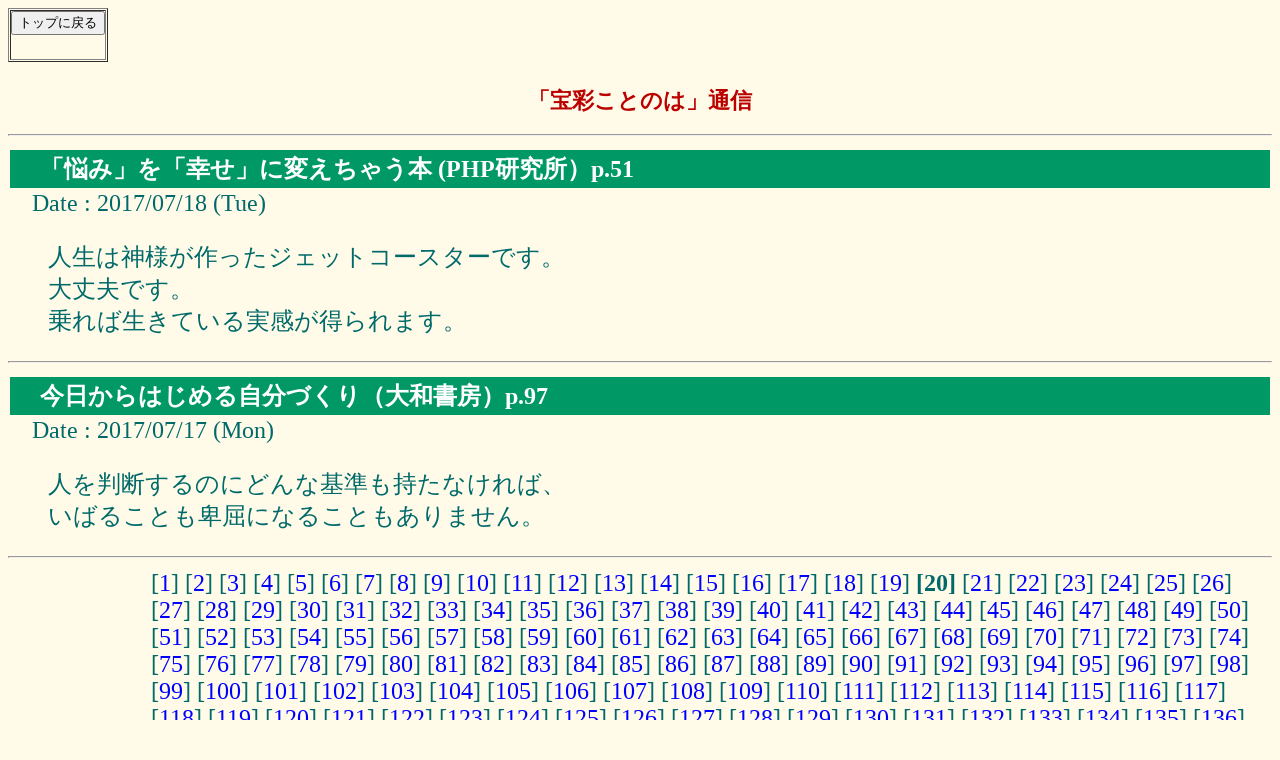

--- FILE ---
content_type: text/html
request_url: http://hosai.world.coocan.jp/daily-word/dw2/magbbs7/magbbs.cgi?page=38
body_size: 67131
content:
<!DOCTYPE HTML PUBLIC "-//W3C//DTD HTML 4.01 Transitional//EN">
<html lang="ja"><head>
<META HTTP-EQUIV="Content-type" CONTENT="text/html; charset=Shift_JIS">
<META HTTP-EQUIV="Content-Style-Type" content="text/css">
<META HTTP-EQUIV="Pragma" CONTENT="no-cache">
<STYLE type="text/css"><!--
body,tr,td,th { font-size:24px; font-family:'MS UI Gothic'; }
a:link    { text-decoration:none; }
a:visited { text-decoration:none; }
a:active  { text-decoration:none; }
a:hover { text-decoration:underline; color:#DD0000; }
--></STYLE>
<title>「宝彩ことのは」通信</title></head>
<body bgcolor="#fffbe8" text="#006A6A" link="blue" vlink="blue">
<table border=1 cellpadding=0 cellspacing=1><tr>
  <td>
    <form action="http://hosai.world.coocan.jp/daily-word/k-index.htm"><input type=submit value="トップに戻る">
  </td></form>
</tr></table>
<P><div align=center>
<font size=6 color="#BB0000"><b style="font-size:22px">「宝彩ことのは」通信</b></font>
<br><table><tr><td><!-- ここから -->
<!-- ここまで -->
</table></div>
<hr><table width='100%' cellpadding=3><tr>
<td bgcolor="#009966">&nbsp;<font color="#009966">■</font>&nbsp;<font color="#FFFFFF"><b>「悩み」を「幸せ」に変えちゃう本 (PHP研究所）p.51</b></font></table>
&nbsp;&nbsp;&nbsp;&nbsp;Date : 2017/07/18 (Tue)<br>
<blockquote>人生は神様が作ったジェットコースターです。<br>大丈夫です。<br>乗れば生きている実感が得られます。
</blockquote><P>
<hr><table width='100%' cellpadding=3><tr>
<td bgcolor="#009966">&nbsp;<font color="#009966">■</font>&nbsp;<font color="#FFFFFF"><b>今日からはじめる自分づくり（大和書房）p.97 </b></font></table>
&nbsp;&nbsp;&nbsp;&nbsp;Date : 2017/07/17 (Mon)<br>
<blockquote>人を判断するのにどんな基準も持たなければ、<br>いばることも卑屈になることもありません。
</blockquote><P>
<hr><table align=left cellspacing=0 cellpadding=0><tr>
<td><form action="http://hosai.world.coocan.jp/daily-word/dw2/magbbs7/magbbs.cgi" method=POST>
<input type=hidden name=page value="36">
<input type=submit value="前ページ"></form>
<td><form action="http://hosai.world.coocan.jp/daily-word/dw2/magbbs7/magbbs.cgi" method=POST>
<input type=hidden name=page value="40">
<input type=submit value="次ページ"></form>
<td width=7><td valign=top>
[<a href="http://hosai.world.coocan.jp/daily-word/dw2/magbbs7/index.html">1</a>]
[<a href="http://hosai.world.coocan.jp/daily-word/dw2/magbbs7/magbbs.cgi?page=2">2</a>]
[<a href="http://hosai.world.coocan.jp/daily-word/dw2/magbbs7/magbbs.cgi?page=4">3</a>]
[<a href="http://hosai.world.coocan.jp/daily-word/dw2/magbbs7/magbbs.cgi?page=6">4</a>]
[<a href="http://hosai.world.coocan.jp/daily-word/dw2/magbbs7/magbbs.cgi?page=8">5</a>]
[<a href="http://hosai.world.coocan.jp/daily-word/dw2/magbbs7/magbbs.cgi?page=10">6</a>]
[<a href="http://hosai.world.coocan.jp/daily-word/dw2/magbbs7/magbbs.cgi?page=12">7</a>]
[<a href="http://hosai.world.coocan.jp/daily-word/dw2/magbbs7/magbbs.cgi?page=14">8</a>]
[<a href="http://hosai.world.coocan.jp/daily-word/dw2/magbbs7/magbbs.cgi?page=16">9</a>]
[<a href="http://hosai.world.coocan.jp/daily-word/dw2/magbbs7/magbbs.cgi?page=18">10</a>]
[<a href="http://hosai.world.coocan.jp/daily-word/dw2/magbbs7/magbbs.cgi?page=20">11</a>]
[<a href="http://hosai.world.coocan.jp/daily-word/dw2/magbbs7/magbbs.cgi?page=22">12</a>]
[<a href="http://hosai.world.coocan.jp/daily-word/dw2/magbbs7/magbbs.cgi?page=24">13</a>]
[<a href="http://hosai.world.coocan.jp/daily-word/dw2/magbbs7/magbbs.cgi?page=26">14</a>]
[<a href="http://hosai.world.coocan.jp/daily-word/dw2/magbbs7/magbbs.cgi?page=28">15</a>]
[<a href="http://hosai.world.coocan.jp/daily-word/dw2/magbbs7/magbbs.cgi?page=30">16</a>]
[<a href="http://hosai.world.coocan.jp/daily-word/dw2/magbbs7/magbbs.cgi?page=32">17</a>]
[<a href="http://hosai.world.coocan.jp/daily-word/dw2/magbbs7/magbbs.cgi?page=34">18</a>]
[<a href="http://hosai.world.coocan.jp/daily-word/dw2/magbbs7/magbbs.cgi?page=36">19</a>]
<b style="font-size:24px">[20]</b>
[<a href="http://hosai.world.coocan.jp/daily-word/dw2/magbbs7/magbbs.cgi?page=40">21</a>]
[<a href="http://hosai.world.coocan.jp/daily-word/dw2/magbbs7/magbbs.cgi?page=42">22</a>]
[<a href="http://hosai.world.coocan.jp/daily-word/dw2/magbbs7/magbbs.cgi?page=44">23</a>]
[<a href="http://hosai.world.coocan.jp/daily-word/dw2/magbbs7/magbbs.cgi?page=46">24</a>]
[<a href="http://hosai.world.coocan.jp/daily-word/dw2/magbbs7/magbbs.cgi?page=48">25</a>]
[<a href="http://hosai.world.coocan.jp/daily-word/dw2/magbbs7/magbbs.cgi?page=50">26</a>]
[<a href="http://hosai.world.coocan.jp/daily-word/dw2/magbbs7/magbbs.cgi?page=52">27</a>]
[<a href="http://hosai.world.coocan.jp/daily-word/dw2/magbbs7/magbbs.cgi?page=54">28</a>]
[<a href="http://hosai.world.coocan.jp/daily-word/dw2/magbbs7/magbbs.cgi?page=56">29</a>]
[<a href="http://hosai.world.coocan.jp/daily-word/dw2/magbbs7/magbbs.cgi?page=58">30</a>]
[<a href="http://hosai.world.coocan.jp/daily-word/dw2/magbbs7/magbbs.cgi?page=60">31</a>]
[<a href="http://hosai.world.coocan.jp/daily-word/dw2/magbbs7/magbbs.cgi?page=62">32</a>]
[<a href="http://hosai.world.coocan.jp/daily-word/dw2/magbbs7/magbbs.cgi?page=64">33</a>]
[<a href="http://hosai.world.coocan.jp/daily-word/dw2/magbbs7/magbbs.cgi?page=66">34</a>]
[<a href="http://hosai.world.coocan.jp/daily-word/dw2/magbbs7/magbbs.cgi?page=68">35</a>]
[<a href="http://hosai.world.coocan.jp/daily-word/dw2/magbbs7/magbbs.cgi?page=70">36</a>]
[<a href="http://hosai.world.coocan.jp/daily-word/dw2/magbbs7/magbbs.cgi?page=72">37</a>]
[<a href="http://hosai.world.coocan.jp/daily-word/dw2/magbbs7/magbbs.cgi?page=74">38</a>]
[<a href="http://hosai.world.coocan.jp/daily-word/dw2/magbbs7/magbbs.cgi?page=76">39</a>]
[<a href="http://hosai.world.coocan.jp/daily-word/dw2/magbbs7/magbbs.cgi?page=78">40</a>]
[<a href="http://hosai.world.coocan.jp/daily-word/dw2/magbbs7/magbbs.cgi?page=80">41</a>]
[<a href="http://hosai.world.coocan.jp/daily-word/dw2/magbbs7/magbbs.cgi?page=82">42</a>]
[<a href="http://hosai.world.coocan.jp/daily-word/dw2/magbbs7/magbbs.cgi?page=84">43</a>]
[<a href="http://hosai.world.coocan.jp/daily-word/dw2/magbbs7/magbbs.cgi?page=86">44</a>]
[<a href="http://hosai.world.coocan.jp/daily-word/dw2/magbbs7/magbbs.cgi?page=88">45</a>]
[<a href="http://hosai.world.coocan.jp/daily-word/dw2/magbbs7/magbbs.cgi?page=90">46</a>]
[<a href="http://hosai.world.coocan.jp/daily-word/dw2/magbbs7/magbbs.cgi?page=92">47</a>]
[<a href="http://hosai.world.coocan.jp/daily-word/dw2/magbbs7/magbbs.cgi?page=94">48</a>]
[<a href="http://hosai.world.coocan.jp/daily-word/dw2/magbbs7/magbbs.cgi?page=96">49</a>]
[<a href="http://hosai.world.coocan.jp/daily-word/dw2/magbbs7/magbbs.cgi?page=98">50</a>]
[<a href="http://hosai.world.coocan.jp/daily-word/dw2/magbbs7/magbbs.cgi?page=100">51</a>]
[<a href="http://hosai.world.coocan.jp/daily-word/dw2/magbbs7/magbbs.cgi?page=102">52</a>]
[<a href="http://hosai.world.coocan.jp/daily-word/dw2/magbbs7/magbbs.cgi?page=104">53</a>]
[<a href="http://hosai.world.coocan.jp/daily-word/dw2/magbbs7/magbbs.cgi?page=106">54</a>]
[<a href="http://hosai.world.coocan.jp/daily-word/dw2/magbbs7/magbbs.cgi?page=108">55</a>]
[<a href="http://hosai.world.coocan.jp/daily-word/dw2/magbbs7/magbbs.cgi?page=110">56</a>]
[<a href="http://hosai.world.coocan.jp/daily-word/dw2/magbbs7/magbbs.cgi?page=112">57</a>]
[<a href="http://hosai.world.coocan.jp/daily-word/dw2/magbbs7/magbbs.cgi?page=114">58</a>]
[<a href="http://hosai.world.coocan.jp/daily-word/dw2/magbbs7/magbbs.cgi?page=116">59</a>]
[<a href="http://hosai.world.coocan.jp/daily-word/dw2/magbbs7/magbbs.cgi?page=118">60</a>]
[<a href="http://hosai.world.coocan.jp/daily-word/dw2/magbbs7/magbbs.cgi?page=120">61</a>]
[<a href="http://hosai.world.coocan.jp/daily-word/dw2/magbbs7/magbbs.cgi?page=122">62</a>]
[<a href="http://hosai.world.coocan.jp/daily-word/dw2/magbbs7/magbbs.cgi?page=124">63</a>]
[<a href="http://hosai.world.coocan.jp/daily-word/dw2/magbbs7/magbbs.cgi?page=126">64</a>]
[<a href="http://hosai.world.coocan.jp/daily-word/dw2/magbbs7/magbbs.cgi?page=128">65</a>]
[<a href="http://hosai.world.coocan.jp/daily-word/dw2/magbbs7/magbbs.cgi?page=130">66</a>]
[<a href="http://hosai.world.coocan.jp/daily-word/dw2/magbbs7/magbbs.cgi?page=132">67</a>]
[<a href="http://hosai.world.coocan.jp/daily-word/dw2/magbbs7/magbbs.cgi?page=134">68</a>]
[<a href="http://hosai.world.coocan.jp/daily-word/dw2/magbbs7/magbbs.cgi?page=136">69</a>]
[<a href="http://hosai.world.coocan.jp/daily-word/dw2/magbbs7/magbbs.cgi?page=138">70</a>]
[<a href="http://hosai.world.coocan.jp/daily-word/dw2/magbbs7/magbbs.cgi?page=140">71</a>]
[<a href="http://hosai.world.coocan.jp/daily-word/dw2/magbbs7/magbbs.cgi?page=142">72</a>]
[<a href="http://hosai.world.coocan.jp/daily-word/dw2/magbbs7/magbbs.cgi?page=144">73</a>]
[<a href="http://hosai.world.coocan.jp/daily-word/dw2/magbbs7/magbbs.cgi?page=146">74</a>]
[<a href="http://hosai.world.coocan.jp/daily-word/dw2/magbbs7/magbbs.cgi?page=148">75</a>]
[<a href="http://hosai.world.coocan.jp/daily-word/dw2/magbbs7/magbbs.cgi?page=150">76</a>]
[<a href="http://hosai.world.coocan.jp/daily-word/dw2/magbbs7/magbbs.cgi?page=152">77</a>]
[<a href="http://hosai.world.coocan.jp/daily-word/dw2/magbbs7/magbbs.cgi?page=154">78</a>]
[<a href="http://hosai.world.coocan.jp/daily-word/dw2/magbbs7/magbbs.cgi?page=156">79</a>]
[<a href="http://hosai.world.coocan.jp/daily-word/dw2/magbbs7/magbbs.cgi?page=158">80</a>]
[<a href="http://hosai.world.coocan.jp/daily-word/dw2/magbbs7/magbbs.cgi?page=160">81</a>]
[<a href="http://hosai.world.coocan.jp/daily-word/dw2/magbbs7/magbbs.cgi?page=162">82</a>]
[<a href="http://hosai.world.coocan.jp/daily-word/dw2/magbbs7/magbbs.cgi?page=164">83</a>]
[<a href="http://hosai.world.coocan.jp/daily-word/dw2/magbbs7/magbbs.cgi?page=166">84</a>]
[<a href="http://hosai.world.coocan.jp/daily-word/dw2/magbbs7/magbbs.cgi?page=168">85</a>]
[<a href="http://hosai.world.coocan.jp/daily-word/dw2/magbbs7/magbbs.cgi?page=170">86</a>]
[<a href="http://hosai.world.coocan.jp/daily-word/dw2/magbbs7/magbbs.cgi?page=172">87</a>]
[<a href="http://hosai.world.coocan.jp/daily-word/dw2/magbbs7/magbbs.cgi?page=174">88</a>]
[<a href="http://hosai.world.coocan.jp/daily-word/dw2/magbbs7/magbbs.cgi?page=176">89</a>]
[<a href="http://hosai.world.coocan.jp/daily-word/dw2/magbbs7/magbbs.cgi?page=178">90</a>]
[<a href="http://hosai.world.coocan.jp/daily-word/dw2/magbbs7/magbbs.cgi?page=180">91</a>]
[<a href="http://hosai.world.coocan.jp/daily-word/dw2/magbbs7/magbbs.cgi?page=182">92</a>]
[<a href="http://hosai.world.coocan.jp/daily-word/dw2/magbbs7/magbbs.cgi?page=184">93</a>]
[<a href="http://hosai.world.coocan.jp/daily-word/dw2/magbbs7/magbbs.cgi?page=186">94</a>]
[<a href="http://hosai.world.coocan.jp/daily-word/dw2/magbbs7/magbbs.cgi?page=188">95</a>]
[<a href="http://hosai.world.coocan.jp/daily-word/dw2/magbbs7/magbbs.cgi?page=190">96</a>]
[<a href="http://hosai.world.coocan.jp/daily-word/dw2/magbbs7/magbbs.cgi?page=192">97</a>]
[<a href="http://hosai.world.coocan.jp/daily-word/dw2/magbbs7/magbbs.cgi?page=194">98</a>]
[<a href="http://hosai.world.coocan.jp/daily-word/dw2/magbbs7/magbbs.cgi?page=196">99</a>]
[<a href="http://hosai.world.coocan.jp/daily-word/dw2/magbbs7/magbbs.cgi?page=198">100</a>]
[<a href="http://hosai.world.coocan.jp/daily-word/dw2/magbbs7/magbbs.cgi?page=200">101</a>]
[<a href="http://hosai.world.coocan.jp/daily-word/dw2/magbbs7/magbbs.cgi?page=202">102</a>]
[<a href="http://hosai.world.coocan.jp/daily-word/dw2/magbbs7/magbbs.cgi?page=204">103</a>]
[<a href="http://hosai.world.coocan.jp/daily-word/dw2/magbbs7/magbbs.cgi?page=206">104</a>]
[<a href="http://hosai.world.coocan.jp/daily-word/dw2/magbbs7/magbbs.cgi?page=208">105</a>]
[<a href="http://hosai.world.coocan.jp/daily-word/dw2/magbbs7/magbbs.cgi?page=210">106</a>]
[<a href="http://hosai.world.coocan.jp/daily-word/dw2/magbbs7/magbbs.cgi?page=212">107</a>]
[<a href="http://hosai.world.coocan.jp/daily-word/dw2/magbbs7/magbbs.cgi?page=214">108</a>]
[<a href="http://hosai.world.coocan.jp/daily-word/dw2/magbbs7/magbbs.cgi?page=216">109</a>]
[<a href="http://hosai.world.coocan.jp/daily-word/dw2/magbbs7/magbbs.cgi?page=218">110</a>]
[<a href="http://hosai.world.coocan.jp/daily-word/dw2/magbbs7/magbbs.cgi?page=220">111</a>]
[<a href="http://hosai.world.coocan.jp/daily-word/dw2/magbbs7/magbbs.cgi?page=222">112</a>]
[<a href="http://hosai.world.coocan.jp/daily-word/dw2/magbbs7/magbbs.cgi?page=224">113</a>]
[<a href="http://hosai.world.coocan.jp/daily-word/dw2/magbbs7/magbbs.cgi?page=226">114</a>]
[<a href="http://hosai.world.coocan.jp/daily-word/dw2/magbbs7/magbbs.cgi?page=228">115</a>]
[<a href="http://hosai.world.coocan.jp/daily-word/dw2/magbbs7/magbbs.cgi?page=230">116</a>]
[<a href="http://hosai.world.coocan.jp/daily-word/dw2/magbbs7/magbbs.cgi?page=232">117</a>]
[<a href="http://hosai.world.coocan.jp/daily-word/dw2/magbbs7/magbbs.cgi?page=234">118</a>]
[<a href="http://hosai.world.coocan.jp/daily-word/dw2/magbbs7/magbbs.cgi?page=236">119</a>]
[<a href="http://hosai.world.coocan.jp/daily-word/dw2/magbbs7/magbbs.cgi?page=238">120</a>]
[<a href="http://hosai.world.coocan.jp/daily-word/dw2/magbbs7/magbbs.cgi?page=240">121</a>]
[<a href="http://hosai.world.coocan.jp/daily-word/dw2/magbbs7/magbbs.cgi?page=242">122</a>]
[<a href="http://hosai.world.coocan.jp/daily-word/dw2/magbbs7/magbbs.cgi?page=244">123</a>]
[<a href="http://hosai.world.coocan.jp/daily-word/dw2/magbbs7/magbbs.cgi?page=246">124</a>]
[<a href="http://hosai.world.coocan.jp/daily-word/dw2/magbbs7/magbbs.cgi?page=248">125</a>]
[<a href="http://hosai.world.coocan.jp/daily-word/dw2/magbbs7/magbbs.cgi?page=250">126</a>]
[<a href="http://hosai.world.coocan.jp/daily-word/dw2/magbbs7/magbbs.cgi?page=252">127</a>]
[<a href="http://hosai.world.coocan.jp/daily-word/dw2/magbbs7/magbbs.cgi?page=254">128</a>]
[<a href="http://hosai.world.coocan.jp/daily-word/dw2/magbbs7/magbbs.cgi?page=256">129</a>]
[<a href="http://hosai.world.coocan.jp/daily-word/dw2/magbbs7/magbbs.cgi?page=258">130</a>]
[<a href="http://hosai.world.coocan.jp/daily-word/dw2/magbbs7/magbbs.cgi?page=260">131</a>]
[<a href="http://hosai.world.coocan.jp/daily-word/dw2/magbbs7/magbbs.cgi?page=262">132</a>]
[<a href="http://hosai.world.coocan.jp/daily-word/dw2/magbbs7/magbbs.cgi?page=264">133</a>]
[<a href="http://hosai.world.coocan.jp/daily-word/dw2/magbbs7/magbbs.cgi?page=266">134</a>]
[<a href="http://hosai.world.coocan.jp/daily-word/dw2/magbbs7/magbbs.cgi?page=268">135</a>]
[<a href="http://hosai.world.coocan.jp/daily-word/dw2/magbbs7/magbbs.cgi?page=270">136</a>]
[<a href="http://hosai.world.coocan.jp/daily-word/dw2/magbbs7/magbbs.cgi?page=272">137</a>]
[<a href="http://hosai.world.coocan.jp/daily-word/dw2/magbbs7/magbbs.cgi?page=274">138</a>]
[<a href="http://hosai.world.coocan.jp/daily-word/dw2/magbbs7/magbbs.cgi?page=276">139</a>]
[<a href="http://hosai.world.coocan.jp/daily-word/dw2/magbbs7/magbbs.cgi?page=278">140</a>]
[<a href="http://hosai.world.coocan.jp/daily-word/dw2/magbbs7/magbbs.cgi?page=280">141</a>]
[<a href="http://hosai.world.coocan.jp/daily-word/dw2/magbbs7/magbbs.cgi?page=282">142</a>]
[<a href="http://hosai.world.coocan.jp/daily-word/dw2/magbbs7/magbbs.cgi?page=284">143</a>]
[<a href="http://hosai.world.coocan.jp/daily-word/dw2/magbbs7/magbbs.cgi?page=286">144</a>]
[<a href="http://hosai.world.coocan.jp/daily-word/dw2/magbbs7/magbbs.cgi?page=288">145</a>]
[<a href="http://hosai.world.coocan.jp/daily-word/dw2/magbbs7/magbbs.cgi?page=290">146</a>]
[<a href="http://hosai.world.coocan.jp/daily-word/dw2/magbbs7/magbbs.cgi?page=292">147</a>]
[<a href="http://hosai.world.coocan.jp/daily-word/dw2/magbbs7/magbbs.cgi?page=294">148</a>]
[<a href="http://hosai.world.coocan.jp/daily-word/dw2/magbbs7/magbbs.cgi?page=296">149</a>]
[<a href="http://hosai.world.coocan.jp/daily-word/dw2/magbbs7/magbbs.cgi?page=298">150</a>]
[<a href="http://hosai.world.coocan.jp/daily-word/dw2/magbbs7/magbbs.cgi?page=300">151</a>]
[<a href="http://hosai.world.coocan.jp/daily-word/dw2/magbbs7/magbbs.cgi?page=302">152</a>]
[<a href="http://hosai.world.coocan.jp/daily-word/dw2/magbbs7/magbbs.cgi?page=304">153</a>]
[<a href="http://hosai.world.coocan.jp/daily-word/dw2/magbbs7/magbbs.cgi?page=306">154</a>]
[<a href="http://hosai.world.coocan.jp/daily-word/dw2/magbbs7/magbbs.cgi?page=308">155</a>]
[<a href="http://hosai.world.coocan.jp/daily-word/dw2/magbbs7/magbbs.cgi?page=310">156</a>]
[<a href="http://hosai.world.coocan.jp/daily-word/dw2/magbbs7/magbbs.cgi?page=312">157</a>]
[<a href="http://hosai.world.coocan.jp/daily-word/dw2/magbbs7/magbbs.cgi?page=314">158</a>]
[<a href="http://hosai.world.coocan.jp/daily-word/dw2/magbbs7/magbbs.cgi?page=316">159</a>]
[<a href="http://hosai.world.coocan.jp/daily-word/dw2/magbbs7/magbbs.cgi?page=318">160</a>]
[<a href="http://hosai.world.coocan.jp/daily-word/dw2/magbbs7/magbbs.cgi?page=320">161</a>]
[<a href="http://hosai.world.coocan.jp/daily-word/dw2/magbbs7/magbbs.cgi?page=322">162</a>]
[<a href="http://hosai.world.coocan.jp/daily-word/dw2/magbbs7/magbbs.cgi?page=324">163</a>]
[<a href="http://hosai.world.coocan.jp/daily-word/dw2/magbbs7/magbbs.cgi?page=326">164</a>]
[<a href="http://hosai.world.coocan.jp/daily-word/dw2/magbbs7/magbbs.cgi?page=328">165</a>]
[<a href="http://hosai.world.coocan.jp/daily-word/dw2/magbbs7/magbbs.cgi?page=330">166</a>]
[<a href="http://hosai.world.coocan.jp/daily-word/dw2/magbbs7/magbbs.cgi?page=332">167</a>]
[<a href="http://hosai.world.coocan.jp/daily-word/dw2/magbbs7/magbbs.cgi?page=334">168</a>]
[<a href="http://hosai.world.coocan.jp/daily-word/dw2/magbbs7/magbbs.cgi?page=336">169</a>]
[<a href="http://hosai.world.coocan.jp/daily-word/dw2/magbbs7/magbbs.cgi?page=338">170</a>]
[<a href="http://hosai.world.coocan.jp/daily-word/dw2/magbbs7/magbbs.cgi?page=340">171</a>]
[<a href="http://hosai.world.coocan.jp/daily-word/dw2/magbbs7/magbbs.cgi?page=342">172</a>]
[<a href="http://hosai.world.coocan.jp/daily-word/dw2/magbbs7/magbbs.cgi?page=344">173</a>]
[<a href="http://hosai.world.coocan.jp/daily-word/dw2/magbbs7/magbbs.cgi?page=346">174</a>]
[<a href="http://hosai.world.coocan.jp/daily-word/dw2/magbbs7/magbbs.cgi?page=348">175</a>]
[<a href="http://hosai.world.coocan.jp/daily-word/dw2/magbbs7/magbbs.cgi?page=350">176</a>]
[<a href="http://hosai.world.coocan.jp/daily-word/dw2/magbbs7/magbbs.cgi?page=352">177</a>]
[<a href="http://hosai.world.coocan.jp/daily-word/dw2/magbbs7/magbbs.cgi?page=354">178</a>]
[<a href="http://hosai.world.coocan.jp/daily-word/dw2/magbbs7/magbbs.cgi?page=356">179</a>]
[<a href="http://hosai.world.coocan.jp/daily-word/dw2/magbbs7/magbbs.cgi?page=358">180</a>]
[<a href="http://hosai.world.coocan.jp/daily-word/dw2/magbbs7/magbbs.cgi?page=360">181</a>]
[<a href="http://hosai.world.coocan.jp/daily-word/dw2/magbbs7/magbbs.cgi?page=362">182</a>]
[<a href="http://hosai.world.coocan.jp/daily-word/dw2/magbbs7/magbbs.cgi?page=364">183</a>]
[<a href="http://hosai.world.coocan.jp/daily-word/dw2/magbbs7/magbbs.cgi?page=366">184</a>]
[<a href="http://hosai.world.coocan.jp/daily-word/dw2/magbbs7/magbbs.cgi?page=368">185</a>]
[<a href="http://hosai.world.coocan.jp/daily-word/dw2/magbbs7/magbbs.cgi?page=370">186</a>]
[<a href="http://hosai.world.coocan.jp/daily-word/dw2/magbbs7/magbbs.cgi?page=372">187</a>]
[<a href="http://hosai.world.coocan.jp/daily-word/dw2/magbbs7/magbbs.cgi?page=374">188</a>]
[<a href="http://hosai.world.coocan.jp/daily-word/dw2/magbbs7/magbbs.cgi?page=376">189</a>]
[<a href="http://hosai.world.coocan.jp/daily-word/dw2/magbbs7/magbbs.cgi?page=378">190</a>]
[<a href="http://hosai.world.coocan.jp/daily-word/dw2/magbbs7/magbbs.cgi?page=380">191</a>]
[<a href="http://hosai.world.coocan.jp/daily-word/dw2/magbbs7/magbbs.cgi?page=382">192</a>]
[<a href="http://hosai.world.coocan.jp/daily-word/dw2/magbbs7/magbbs.cgi?page=384">193</a>]
[<a href="http://hosai.world.coocan.jp/daily-word/dw2/magbbs7/magbbs.cgi?page=386">194</a>]
[<a href="http://hosai.world.coocan.jp/daily-word/dw2/magbbs7/magbbs.cgi?page=388">195</a>]
[<a href="http://hosai.world.coocan.jp/daily-word/dw2/magbbs7/magbbs.cgi?page=390">196</a>]
[<a href="http://hosai.world.coocan.jp/daily-word/dw2/magbbs7/magbbs.cgi?page=392">197</a>]
[<a href="http://hosai.world.coocan.jp/daily-word/dw2/magbbs7/magbbs.cgi?page=394">198</a>]
[<a href="http://hosai.world.coocan.jp/daily-word/dw2/magbbs7/magbbs.cgi?page=396">199</a>]
[<a href="http://hosai.world.coocan.jp/daily-word/dw2/magbbs7/magbbs.cgi?page=398">200</a>]
[<a href="http://hosai.world.coocan.jp/daily-word/dw2/magbbs7/magbbs.cgi?page=400">201</a>]
[<a href="http://hosai.world.coocan.jp/daily-word/dw2/magbbs7/magbbs.cgi?page=402">202</a>]
[<a href="http://hosai.world.coocan.jp/daily-word/dw2/magbbs7/magbbs.cgi?page=404">203</a>]
[<a href="http://hosai.world.coocan.jp/daily-word/dw2/magbbs7/magbbs.cgi?page=406">204</a>]
[<a href="http://hosai.world.coocan.jp/daily-word/dw2/magbbs7/magbbs.cgi?page=408">205</a>]
[<a href="http://hosai.world.coocan.jp/daily-word/dw2/magbbs7/magbbs.cgi?page=410">206</a>]
[<a href="http://hosai.world.coocan.jp/daily-word/dw2/magbbs7/magbbs.cgi?page=412">207</a>]
[<a href="http://hosai.world.coocan.jp/daily-word/dw2/magbbs7/magbbs.cgi?page=414">208</a>]
[<a href="http://hosai.world.coocan.jp/daily-word/dw2/magbbs7/magbbs.cgi?page=416">209</a>]
[<a href="http://hosai.world.coocan.jp/daily-word/dw2/magbbs7/magbbs.cgi?page=418">210</a>]
[<a href="http://hosai.world.coocan.jp/daily-word/dw2/magbbs7/magbbs.cgi?page=420">211</a>]
[<a href="http://hosai.world.coocan.jp/daily-word/dw2/magbbs7/magbbs.cgi?page=422">212</a>]
[<a href="http://hosai.world.coocan.jp/daily-word/dw2/magbbs7/magbbs.cgi?page=424">213</a>]
[<a href="http://hosai.world.coocan.jp/daily-word/dw2/magbbs7/magbbs.cgi?page=426">214</a>]
[<a href="http://hosai.world.coocan.jp/daily-word/dw2/magbbs7/magbbs.cgi?page=428">215</a>]
[<a href="http://hosai.world.coocan.jp/daily-word/dw2/magbbs7/magbbs.cgi?page=430">216</a>]
[<a href="http://hosai.world.coocan.jp/daily-word/dw2/magbbs7/magbbs.cgi?page=432">217</a>]
[<a href="http://hosai.world.coocan.jp/daily-word/dw2/magbbs7/magbbs.cgi?page=434">218</a>]
[<a href="http://hosai.world.coocan.jp/daily-word/dw2/magbbs7/magbbs.cgi?page=436">219</a>]
[<a href="http://hosai.world.coocan.jp/daily-word/dw2/magbbs7/magbbs.cgi?page=438">220</a>]
[<a href="http://hosai.world.coocan.jp/daily-word/dw2/magbbs7/magbbs.cgi?page=440">221</a>]
[<a href="http://hosai.world.coocan.jp/daily-word/dw2/magbbs7/magbbs.cgi?page=442">222</a>]
[<a href="http://hosai.world.coocan.jp/daily-word/dw2/magbbs7/magbbs.cgi?page=444">223</a>]
[<a href="http://hosai.world.coocan.jp/daily-word/dw2/magbbs7/magbbs.cgi?page=446">224</a>]
[<a href="http://hosai.world.coocan.jp/daily-word/dw2/magbbs7/magbbs.cgi?page=448">225</a>]
[<a href="http://hosai.world.coocan.jp/daily-word/dw2/magbbs7/magbbs.cgi?page=450">226</a>]
[<a href="http://hosai.world.coocan.jp/daily-word/dw2/magbbs7/magbbs.cgi?page=452">227</a>]
[<a href="http://hosai.world.coocan.jp/daily-word/dw2/magbbs7/magbbs.cgi?page=454">228</a>]
[<a href="http://hosai.world.coocan.jp/daily-word/dw2/magbbs7/magbbs.cgi?page=456">229</a>]
[<a href="http://hosai.world.coocan.jp/daily-word/dw2/magbbs7/magbbs.cgi?page=458">230</a>]
[<a href="http://hosai.world.coocan.jp/daily-word/dw2/magbbs7/magbbs.cgi?page=460">231</a>]
[<a href="http://hosai.world.coocan.jp/daily-word/dw2/magbbs7/magbbs.cgi?page=462">232</a>]
[<a href="http://hosai.world.coocan.jp/daily-word/dw2/magbbs7/magbbs.cgi?page=464">233</a>]
[<a href="http://hosai.world.coocan.jp/daily-word/dw2/magbbs7/magbbs.cgi?page=466">234</a>]
[<a href="http://hosai.world.coocan.jp/daily-word/dw2/magbbs7/magbbs.cgi?page=468">235</a>]
[<a href="http://hosai.world.coocan.jp/daily-word/dw2/magbbs7/magbbs.cgi?page=470">236</a>]
[<a href="http://hosai.world.coocan.jp/daily-word/dw2/magbbs7/magbbs.cgi?page=472">237</a>]
[<a href="http://hosai.world.coocan.jp/daily-word/dw2/magbbs7/magbbs.cgi?page=474">238</a>]
[<a href="http://hosai.world.coocan.jp/daily-word/dw2/magbbs7/magbbs.cgi?page=476">239</a>]
[<a href="http://hosai.world.coocan.jp/daily-word/dw2/magbbs7/magbbs.cgi?page=478">240</a>]
[<a href="http://hosai.world.coocan.jp/daily-word/dw2/magbbs7/magbbs.cgi?page=480">241</a>]
[<a href="http://hosai.world.coocan.jp/daily-word/dw2/magbbs7/magbbs.cgi?page=482">242</a>]
[<a href="http://hosai.world.coocan.jp/daily-word/dw2/magbbs7/magbbs.cgi?page=484">243</a>]
[<a href="http://hosai.world.coocan.jp/daily-word/dw2/magbbs7/magbbs.cgi?page=486">244</a>]
[<a href="http://hosai.world.coocan.jp/daily-word/dw2/magbbs7/magbbs.cgi?page=488">245</a>]
[<a href="http://hosai.world.coocan.jp/daily-word/dw2/magbbs7/magbbs.cgi?page=490">246</a>]
[<a href="http://hosai.world.coocan.jp/daily-word/dw2/magbbs7/magbbs.cgi?page=492">247</a>]
[<a href="http://hosai.world.coocan.jp/daily-word/dw2/magbbs7/magbbs.cgi?page=494">248</a>]
[<a href="http://hosai.world.coocan.jp/daily-word/dw2/magbbs7/magbbs.cgi?page=496">249</a>]
[<a href="http://hosai.world.coocan.jp/daily-word/dw2/magbbs7/magbbs.cgi?page=498">250</a>]
[<a href="http://hosai.world.coocan.jp/daily-word/dw2/magbbs7/magbbs.cgi?page=500">251</a>]
[<a href="http://hosai.world.coocan.jp/daily-word/dw2/magbbs7/magbbs.cgi?page=502">252</a>]
[<a href="http://hosai.world.coocan.jp/daily-word/dw2/magbbs7/magbbs.cgi?page=504">253</a>]
[<a href="http://hosai.world.coocan.jp/daily-word/dw2/magbbs7/magbbs.cgi?page=506">254</a>]
[<a href="http://hosai.world.coocan.jp/daily-word/dw2/magbbs7/magbbs.cgi?page=508">255</a>]
[<a href="http://hosai.world.coocan.jp/daily-word/dw2/magbbs7/magbbs.cgi?page=510">256</a>]
[<a href="http://hosai.world.coocan.jp/daily-word/dw2/magbbs7/magbbs.cgi?page=512">257</a>]
[<a href="http://hosai.world.coocan.jp/daily-word/dw2/magbbs7/magbbs.cgi?page=514">258</a>]
[<a href="http://hosai.world.coocan.jp/daily-word/dw2/magbbs7/magbbs.cgi?page=516">259</a>]
[<a href="http://hosai.world.coocan.jp/daily-word/dw2/magbbs7/magbbs.cgi?page=518">260</a>]
[<a href="http://hosai.world.coocan.jp/daily-word/dw2/magbbs7/magbbs.cgi?page=520">261</a>]
[<a href="http://hosai.world.coocan.jp/daily-word/dw2/magbbs7/magbbs.cgi?page=522">262</a>]
[<a href="http://hosai.world.coocan.jp/daily-word/dw2/magbbs7/magbbs.cgi?page=524">263</a>]
[<a href="http://hosai.world.coocan.jp/daily-word/dw2/magbbs7/magbbs.cgi?page=526">264</a>]
[<a href="http://hosai.world.coocan.jp/daily-word/dw2/magbbs7/magbbs.cgi?page=528">265</a>]
[<a href="http://hosai.world.coocan.jp/daily-word/dw2/magbbs7/magbbs.cgi?page=530">266</a>]
[<a href="http://hosai.world.coocan.jp/daily-word/dw2/magbbs7/magbbs.cgi?page=532">267</a>]
[<a href="http://hosai.world.coocan.jp/daily-word/dw2/magbbs7/magbbs.cgi?page=534">268</a>]
[<a href="http://hosai.world.coocan.jp/daily-word/dw2/magbbs7/magbbs.cgi?page=536">269</a>]
[<a href="http://hosai.world.coocan.jp/daily-word/dw2/magbbs7/magbbs.cgi?page=538">270</a>]
[<a href="http://hosai.world.coocan.jp/daily-word/dw2/magbbs7/magbbs.cgi?page=540">271</a>]
[<a href="http://hosai.world.coocan.jp/daily-word/dw2/magbbs7/magbbs.cgi?page=542">272</a>]
[<a href="http://hosai.world.coocan.jp/daily-word/dw2/magbbs7/magbbs.cgi?page=544">273</a>]
[<a href="http://hosai.world.coocan.jp/daily-word/dw2/magbbs7/magbbs.cgi?page=546">274</a>]
[<a href="http://hosai.world.coocan.jp/daily-word/dw2/magbbs7/magbbs.cgi?page=548">275</a>]
[<a href="http://hosai.world.coocan.jp/daily-word/dw2/magbbs7/magbbs.cgi?page=550">276</a>]
[<a href="http://hosai.world.coocan.jp/daily-word/dw2/magbbs7/magbbs.cgi?page=552">277</a>]
[<a href="http://hosai.world.coocan.jp/daily-word/dw2/magbbs7/magbbs.cgi?page=554">278</a>]
[<a href="http://hosai.world.coocan.jp/daily-word/dw2/magbbs7/magbbs.cgi?page=556">279</a>]
[<a href="http://hosai.world.coocan.jp/daily-word/dw2/magbbs7/magbbs.cgi?page=558">280</a>]
[<a href="http://hosai.world.coocan.jp/daily-word/dw2/magbbs7/magbbs.cgi?page=560">281</a>]
[<a href="http://hosai.world.coocan.jp/daily-word/dw2/magbbs7/magbbs.cgi?page=562">282</a>]
[<a href="http://hosai.world.coocan.jp/daily-word/dw2/magbbs7/magbbs.cgi?page=564">283</a>]
[<a href="http://hosai.world.coocan.jp/daily-word/dw2/magbbs7/magbbs.cgi?page=566">284</a>]
[<a href="http://hosai.world.coocan.jp/daily-word/dw2/magbbs7/magbbs.cgi?page=568">285</a>]
[<a href="http://hosai.world.coocan.jp/daily-word/dw2/magbbs7/magbbs.cgi?page=570">286</a>]
[<a href="http://hosai.world.coocan.jp/daily-word/dw2/magbbs7/magbbs.cgi?page=572">287</a>]
[<a href="http://hosai.world.coocan.jp/daily-word/dw2/magbbs7/magbbs.cgi?page=574">288</a>]
[<a href="http://hosai.world.coocan.jp/daily-word/dw2/magbbs7/magbbs.cgi?page=576">289</a>]
[<a href="http://hosai.world.coocan.jp/daily-word/dw2/magbbs7/magbbs.cgi?page=578">290</a>]
[<a href="http://hosai.world.coocan.jp/daily-word/dw2/magbbs7/magbbs.cgi?page=580">291</a>]
[<a href="http://hosai.world.coocan.jp/daily-word/dw2/magbbs7/magbbs.cgi?page=582">292</a>]
[<a href="http://hosai.world.coocan.jp/daily-word/dw2/magbbs7/magbbs.cgi?page=584">293</a>]
[<a href="http://hosai.world.coocan.jp/daily-word/dw2/magbbs7/magbbs.cgi?page=586">294</a>]
[<a href="http://hosai.world.coocan.jp/daily-word/dw2/magbbs7/magbbs.cgi?page=588">295</a>]
[<a href="http://hosai.world.coocan.jp/daily-word/dw2/magbbs7/magbbs.cgi?page=590">296</a>]
[<a href="http://hosai.world.coocan.jp/daily-word/dw2/magbbs7/magbbs.cgi?page=592">297</a>]
[<a href="http://hosai.world.coocan.jp/daily-word/dw2/magbbs7/magbbs.cgi?page=594">298</a>]
[<a href="http://hosai.world.coocan.jp/daily-word/dw2/magbbs7/magbbs.cgi?page=596">299</a>]
[<a href="http://hosai.world.coocan.jp/daily-word/dw2/magbbs7/magbbs.cgi?page=598">300</a>]
[<a href="http://hosai.world.coocan.jp/daily-word/dw2/magbbs7/magbbs.cgi?page=600">301</a>]
[<a href="http://hosai.world.coocan.jp/daily-word/dw2/magbbs7/magbbs.cgi?page=602">302</a>]
[<a href="http://hosai.world.coocan.jp/daily-word/dw2/magbbs7/magbbs.cgi?page=604">303</a>]
[<a href="http://hosai.world.coocan.jp/daily-word/dw2/magbbs7/magbbs.cgi?page=606">304</a>]
[<a href="http://hosai.world.coocan.jp/daily-word/dw2/magbbs7/magbbs.cgi?page=608">305</a>]
[<a href="http://hosai.world.coocan.jp/daily-word/dw2/magbbs7/magbbs.cgi?page=610">306</a>]
[<a href="http://hosai.world.coocan.jp/daily-word/dw2/magbbs7/magbbs.cgi?page=612">307</a>]
[<a href="http://hosai.world.coocan.jp/daily-word/dw2/magbbs7/magbbs.cgi?page=614">308</a>]
[<a href="http://hosai.world.coocan.jp/daily-word/dw2/magbbs7/magbbs.cgi?page=616">309</a>]
[<a href="http://hosai.world.coocan.jp/daily-word/dw2/magbbs7/magbbs.cgi?page=618">310</a>]
[<a href="http://hosai.world.coocan.jp/daily-word/dw2/magbbs7/magbbs.cgi?page=620">311</a>]
[<a href="http://hosai.world.coocan.jp/daily-word/dw2/magbbs7/magbbs.cgi?page=622">312</a>]
[<a href="http://hosai.world.coocan.jp/daily-word/dw2/magbbs7/magbbs.cgi?page=624">313</a>]
[<a href="http://hosai.world.coocan.jp/daily-word/dw2/magbbs7/magbbs.cgi?page=626">314</a>]
[<a href="http://hosai.world.coocan.jp/daily-word/dw2/magbbs7/magbbs.cgi?page=628">315</a>]
[<a href="http://hosai.world.coocan.jp/daily-word/dw2/magbbs7/magbbs.cgi?page=630">316</a>]
[<a href="http://hosai.world.coocan.jp/daily-word/dw2/magbbs7/magbbs.cgi?page=632">317</a>]
[<a href="http://hosai.world.coocan.jp/daily-word/dw2/magbbs7/magbbs.cgi?page=634">318</a>]
[<a href="http://hosai.world.coocan.jp/daily-word/dw2/magbbs7/magbbs.cgi?page=636">319</a>]
[<a href="http://hosai.world.coocan.jp/daily-word/dw2/magbbs7/magbbs.cgi?page=638">320</a>]
[<a href="http://hosai.world.coocan.jp/daily-word/dw2/magbbs7/magbbs.cgi?page=640">321</a>]
[<a href="http://hosai.world.coocan.jp/daily-word/dw2/magbbs7/magbbs.cgi?page=642">322</a>]
[<a href="http://hosai.world.coocan.jp/daily-word/dw2/magbbs7/magbbs.cgi?page=644">323</a>]
[<a href="http://hosai.world.coocan.jp/daily-word/dw2/magbbs7/magbbs.cgi?page=646">324</a>]
[<a href="http://hosai.world.coocan.jp/daily-word/dw2/magbbs7/magbbs.cgi?page=648">325</a>]
[<a href="http://hosai.world.coocan.jp/daily-word/dw2/magbbs7/magbbs.cgi?page=650">326</a>]
[<a href="http://hosai.world.coocan.jp/daily-word/dw2/magbbs7/magbbs.cgi?page=652">327</a>]
[<a href="http://hosai.world.coocan.jp/daily-word/dw2/magbbs7/magbbs.cgi?page=654">328</a>]
[<a href="http://hosai.world.coocan.jp/daily-word/dw2/magbbs7/magbbs.cgi?page=656">329</a>]
[<a href="http://hosai.world.coocan.jp/daily-word/dw2/magbbs7/magbbs.cgi?page=658">330</a>]
[<a href="http://hosai.world.coocan.jp/daily-word/dw2/magbbs7/magbbs.cgi?page=660">331</a>]
[<a href="http://hosai.world.coocan.jp/daily-word/dw2/magbbs7/magbbs.cgi?page=662">332</a>]
[<a href="http://hosai.world.coocan.jp/daily-word/dw2/magbbs7/magbbs.cgi?page=664">333</a>]
[<a href="http://hosai.world.coocan.jp/daily-word/dw2/magbbs7/magbbs.cgi?page=666">334</a>]
[<a href="http://hosai.world.coocan.jp/daily-word/dw2/magbbs7/magbbs.cgi?page=668">335</a>]
[<a href="http://hosai.world.coocan.jp/daily-word/dw2/magbbs7/magbbs.cgi?page=670">336</a>]
[<a href="http://hosai.world.coocan.jp/daily-word/dw2/magbbs7/magbbs.cgi?page=672">337</a>]
[<a href="http://hosai.world.coocan.jp/daily-word/dw2/magbbs7/magbbs.cgi?page=674">338</a>]
[<a href="http://hosai.world.coocan.jp/daily-word/dw2/magbbs7/magbbs.cgi?page=676">339</a>]
[<a href="http://hosai.world.coocan.jp/daily-word/dw2/magbbs7/magbbs.cgi?page=678">340</a>]
[<a href="http://hosai.world.coocan.jp/daily-word/dw2/magbbs7/magbbs.cgi?page=680">341</a>]
[<a href="http://hosai.world.coocan.jp/daily-word/dw2/magbbs7/magbbs.cgi?page=682">342</a>]
[<a href="http://hosai.world.coocan.jp/daily-word/dw2/magbbs7/magbbs.cgi?page=684">343</a>]
[<a href="http://hosai.world.coocan.jp/daily-word/dw2/magbbs7/magbbs.cgi?page=686">344</a>]
[<a href="http://hosai.world.coocan.jp/daily-word/dw2/magbbs7/magbbs.cgi?page=688">345</a>]
[<a href="http://hosai.world.coocan.jp/daily-word/dw2/magbbs7/magbbs.cgi?page=690">346</a>]
[<a href="http://hosai.world.coocan.jp/daily-word/dw2/magbbs7/magbbs.cgi?page=692">347</a>]
[<a href="http://hosai.world.coocan.jp/daily-word/dw2/magbbs7/magbbs.cgi?page=694">348</a>]
[<a href="http://hosai.world.coocan.jp/daily-word/dw2/magbbs7/magbbs.cgi?page=696">349</a>]
[<a href="http://hosai.world.coocan.jp/daily-word/dw2/magbbs7/magbbs.cgi?page=698">350</a>]
[<a href="http://hosai.world.coocan.jp/daily-word/dw2/magbbs7/magbbs.cgi?page=700">351</a>]
[<a href="http://hosai.world.coocan.jp/daily-word/dw2/magbbs7/magbbs.cgi?page=702">352</a>]
[<a href="http://hosai.world.coocan.jp/daily-word/dw2/magbbs7/magbbs.cgi?page=704">353</a>]
[<a href="http://hosai.world.coocan.jp/daily-word/dw2/magbbs7/magbbs.cgi?page=706">354</a>]
[<a href="http://hosai.world.coocan.jp/daily-word/dw2/magbbs7/magbbs.cgi?page=708">355</a>]
[<a href="http://hosai.world.coocan.jp/daily-word/dw2/magbbs7/magbbs.cgi?page=710">356</a>]
[<a href="http://hosai.world.coocan.jp/daily-word/dw2/magbbs7/magbbs.cgi?page=712">357</a>]
[<a href="http://hosai.world.coocan.jp/daily-word/dw2/magbbs7/magbbs.cgi?page=714">358</a>]
[<a href="http://hosai.world.coocan.jp/daily-word/dw2/magbbs7/magbbs.cgi?page=716">359</a>]
[<a href="http://hosai.world.coocan.jp/daily-word/dw2/magbbs7/magbbs.cgi?page=718">360</a>]
[<a href="http://hosai.world.coocan.jp/daily-word/dw2/magbbs7/magbbs.cgi?page=720">361</a>]
[<a href="http://hosai.world.coocan.jp/daily-word/dw2/magbbs7/magbbs.cgi?page=722">362</a>]
[<a href="http://hosai.world.coocan.jp/daily-word/dw2/magbbs7/magbbs.cgi?page=724">363</a>]
[<a href="http://hosai.world.coocan.jp/daily-word/dw2/magbbs7/magbbs.cgi?page=726">364</a>]
[<a href="http://hosai.world.coocan.jp/daily-word/dw2/magbbs7/magbbs.cgi?page=728">365</a>]
[<a href="http://hosai.world.coocan.jp/daily-word/dw2/magbbs7/magbbs.cgi?page=730">366</a>]
[<a href="http://hosai.world.coocan.jp/daily-word/dw2/magbbs7/magbbs.cgi?page=732">367</a>]
[<a href="http://hosai.world.coocan.jp/daily-word/dw2/magbbs7/magbbs.cgi?page=734">368</a>]
[<a href="http://hosai.world.coocan.jp/daily-word/dw2/magbbs7/magbbs.cgi?page=736">369</a>]
[<a href="http://hosai.world.coocan.jp/daily-word/dw2/magbbs7/magbbs.cgi?page=738">370</a>]
[<a href="http://hosai.world.coocan.jp/daily-word/dw2/magbbs7/magbbs.cgi?page=740">371</a>]
[<a href="http://hosai.world.coocan.jp/daily-word/dw2/magbbs7/magbbs.cgi?page=742">372</a>]
[<a href="http://hosai.world.coocan.jp/daily-word/dw2/magbbs7/magbbs.cgi?page=744">373</a>]
[<a href="http://hosai.world.coocan.jp/daily-word/dw2/magbbs7/magbbs.cgi?page=746">374</a>]
[<a href="http://hosai.world.coocan.jp/daily-word/dw2/magbbs7/magbbs.cgi?page=748">375</a>]
[<a href="http://hosai.world.coocan.jp/daily-word/dw2/magbbs7/magbbs.cgi?page=750">376</a>]
[<a href="http://hosai.world.coocan.jp/daily-word/dw2/magbbs7/magbbs.cgi?page=752">377</a>]
[<a href="http://hosai.world.coocan.jp/daily-word/dw2/magbbs7/magbbs.cgi?page=754">378</a>]
[<a href="http://hosai.world.coocan.jp/daily-word/dw2/magbbs7/magbbs.cgi?page=756">379</a>]
[<a href="http://hosai.world.coocan.jp/daily-word/dw2/magbbs7/magbbs.cgi?page=758">380</a>]
[<a href="http://hosai.world.coocan.jp/daily-word/dw2/magbbs7/magbbs.cgi?page=760">381</a>]
[<a href="http://hosai.world.coocan.jp/daily-word/dw2/magbbs7/magbbs.cgi?page=762">382</a>]
[<a href="http://hosai.world.coocan.jp/daily-word/dw2/magbbs7/magbbs.cgi?page=764">383</a>]
[<a href="http://hosai.world.coocan.jp/daily-word/dw2/magbbs7/magbbs.cgi?page=766">384</a>]
[<a href="http://hosai.world.coocan.jp/daily-word/dw2/magbbs7/magbbs.cgi?page=768">385</a>]
[<a href="http://hosai.world.coocan.jp/daily-word/dw2/magbbs7/magbbs.cgi?page=770">386</a>]
[<a href="http://hosai.world.coocan.jp/daily-word/dw2/magbbs7/magbbs.cgi?page=772">387</a>]
[<a href="http://hosai.world.coocan.jp/daily-word/dw2/magbbs7/magbbs.cgi?page=774">388</a>]
[<a href="http://hosai.world.coocan.jp/daily-word/dw2/magbbs7/magbbs.cgi?page=776">389</a>]
[<a href="http://hosai.world.coocan.jp/daily-word/dw2/magbbs7/magbbs.cgi?page=778">390</a>]
[<a href="http://hosai.world.coocan.jp/daily-word/dw2/magbbs7/magbbs.cgi?page=780">391</a>]
[<a href="http://hosai.world.coocan.jp/daily-word/dw2/magbbs7/magbbs.cgi?page=782">392</a>]
[<a href="http://hosai.world.coocan.jp/daily-word/dw2/magbbs7/magbbs.cgi?page=784">393</a>]
[<a href="http://hosai.world.coocan.jp/daily-word/dw2/magbbs7/magbbs.cgi?page=786">394</a>]
[<a href="http://hosai.world.coocan.jp/daily-word/dw2/magbbs7/magbbs.cgi?page=788">395</a>]
[<a href="http://hosai.world.coocan.jp/daily-word/dw2/magbbs7/magbbs.cgi?page=790">396</a>]
[<a href="http://hosai.world.coocan.jp/daily-word/dw2/magbbs7/magbbs.cgi?page=792">397</a>]
[<a href="http://hosai.world.coocan.jp/daily-word/dw2/magbbs7/magbbs.cgi?page=794">398</a>]
[<a href="http://hosai.world.coocan.jp/daily-word/dw2/magbbs7/magbbs.cgi?page=796">399</a>]
[<a href="http://hosai.world.coocan.jp/daily-word/dw2/magbbs7/magbbs.cgi?page=798">400</a>]
[<a href="http://hosai.world.coocan.jp/daily-word/dw2/magbbs7/magbbs.cgi?page=800">401</a>]
[<a href="http://hosai.world.coocan.jp/daily-word/dw2/magbbs7/magbbs.cgi?page=802">402</a>]
[<a href="http://hosai.world.coocan.jp/daily-word/dw2/magbbs7/magbbs.cgi?page=804">403</a>]
[<a href="http://hosai.world.coocan.jp/daily-word/dw2/magbbs7/magbbs.cgi?page=806">404</a>]
[<a href="http://hosai.world.coocan.jp/daily-word/dw2/magbbs7/magbbs.cgi?page=808">405</a>]
[<a href="http://hosai.world.coocan.jp/daily-word/dw2/magbbs7/magbbs.cgi?page=810">406</a>]
[<a href="http://hosai.world.coocan.jp/daily-word/dw2/magbbs7/magbbs.cgi?page=812">407</a>]
[<a href="http://hosai.world.coocan.jp/daily-word/dw2/magbbs7/magbbs.cgi?page=814">408</a>]
[<a href="http://hosai.world.coocan.jp/daily-word/dw2/magbbs7/magbbs.cgi?page=816">409</a>]
[<a href="http://hosai.world.coocan.jp/daily-word/dw2/magbbs7/magbbs.cgi?page=818">410</a>]
[<a href="http://hosai.world.coocan.jp/daily-word/dw2/magbbs7/magbbs.cgi?page=820">411</a>]
[<a href="http://hosai.world.coocan.jp/daily-word/dw2/magbbs7/magbbs.cgi?page=822">412</a>]
[<a href="http://hosai.world.coocan.jp/daily-word/dw2/magbbs7/magbbs.cgi?page=824">413</a>]
[<a href="http://hosai.world.coocan.jp/daily-word/dw2/magbbs7/magbbs.cgi?page=826">414</a>]
[<a href="http://hosai.world.coocan.jp/daily-word/dw2/magbbs7/magbbs.cgi?page=828">415</a>]
[<a href="http://hosai.world.coocan.jp/daily-word/dw2/magbbs7/magbbs.cgi?page=830">416</a>]
[<a href="http://hosai.world.coocan.jp/daily-word/dw2/magbbs7/magbbs.cgi?page=832">417</a>]
[<a href="http://hosai.world.coocan.jp/daily-word/dw2/magbbs7/magbbs.cgi?page=834">418</a>]
[<a href="http://hosai.world.coocan.jp/daily-word/dw2/magbbs7/magbbs.cgi?page=836">419</a>]
[<a href="http://hosai.world.coocan.jp/daily-word/dw2/magbbs7/magbbs.cgi?page=838">420</a>]
[<a href="http://hosai.world.coocan.jp/daily-word/dw2/magbbs7/magbbs.cgi?page=840">421</a>]
[<a href="http://hosai.world.coocan.jp/daily-word/dw2/magbbs7/magbbs.cgi?page=842">422</a>]
[<a href="http://hosai.world.coocan.jp/daily-word/dw2/magbbs7/magbbs.cgi?page=844">423</a>]
[<a href="http://hosai.world.coocan.jp/daily-word/dw2/magbbs7/magbbs.cgi?page=846">424</a>]
[<a href="http://hosai.world.coocan.jp/daily-word/dw2/magbbs7/magbbs.cgi?page=848">425</a>]
[<a href="http://hosai.world.coocan.jp/daily-word/dw2/magbbs7/magbbs.cgi?page=850">426</a>]
[<a href="http://hosai.world.coocan.jp/daily-word/dw2/magbbs7/magbbs.cgi?page=852">427</a>]
[<a href="http://hosai.world.coocan.jp/daily-word/dw2/magbbs7/magbbs.cgi?page=854">428</a>]
[<a href="http://hosai.world.coocan.jp/daily-word/dw2/magbbs7/magbbs.cgi?page=856">429</a>]
[<a href="http://hosai.world.coocan.jp/daily-word/dw2/magbbs7/magbbs.cgi?page=858">430</a>]
[<a href="http://hosai.world.coocan.jp/daily-word/dw2/magbbs7/magbbs.cgi?page=860">431</a>]
[<a href="http://hosai.world.coocan.jp/daily-word/dw2/magbbs7/magbbs.cgi?page=862">432</a>]
[<a href="http://hosai.world.coocan.jp/daily-word/dw2/magbbs7/magbbs.cgi?page=864">433</a>]
[<a href="http://hosai.world.coocan.jp/daily-word/dw2/magbbs7/magbbs.cgi?page=866">434</a>]
[<a href="http://hosai.world.coocan.jp/daily-word/dw2/magbbs7/magbbs.cgi?page=868">435</a>]
[<a href="http://hosai.world.coocan.jp/daily-word/dw2/magbbs7/magbbs.cgi?page=870">436</a>]
[<a href="http://hosai.world.coocan.jp/daily-word/dw2/magbbs7/magbbs.cgi?page=872">437</a>]
[<a href="http://hosai.world.coocan.jp/daily-word/dw2/magbbs7/magbbs.cgi?page=874">438</a>]
[<a href="http://hosai.world.coocan.jp/daily-word/dw2/magbbs7/magbbs.cgi?page=876">439</a>]
[<a href="http://hosai.world.coocan.jp/daily-word/dw2/magbbs7/magbbs.cgi?page=878">440</a>]
[<a href="http://hosai.world.coocan.jp/daily-word/dw2/magbbs7/magbbs.cgi?page=880">441</a>]
[<a href="http://hosai.world.coocan.jp/daily-word/dw2/magbbs7/magbbs.cgi?page=882">442</a>]
[<a href="http://hosai.world.coocan.jp/daily-word/dw2/magbbs7/magbbs.cgi?page=884">443</a>]
[<a href="http://hosai.world.coocan.jp/daily-word/dw2/magbbs7/magbbs.cgi?page=886">444</a>]
[<a href="http://hosai.world.coocan.jp/daily-word/dw2/magbbs7/magbbs.cgi?page=888">445</a>]
[<a href="http://hosai.world.coocan.jp/daily-word/dw2/magbbs7/magbbs.cgi?page=890">446</a>]
[<a href="http://hosai.world.coocan.jp/daily-word/dw2/magbbs7/magbbs.cgi?page=892">447</a>]
[<a href="http://hosai.world.coocan.jp/daily-word/dw2/magbbs7/magbbs.cgi?page=894">448</a>]
[<a href="http://hosai.world.coocan.jp/daily-word/dw2/magbbs7/magbbs.cgi?page=896">449</a>]
[<a href="http://hosai.world.coocan.jp/daily-word/dw2/magbbs7/magbbs.cgi?page=898">450</a>]
[<a href="http://hosai.world.coocan.jp/daily-word/dw2/magbbs7/magbbs.cgi?page=900">451</a>]
[<a href="http://hosai.world.coocan.jp/daily-word/dw2/magbbs7/magbbs.cgi?page=902">452</a>]
[<a href="http://hosai.world.coocan.jp/daily-word/dw2/magbbs7/magbbs.cgi?page=904">453</a>]
[<a href="http://hosai.world.coocan.jp/daily-word/dw2/magbbs7/magbbs.cgi?page=906">454</a>]
[<a href="http://hosai.world.coocan.jp/daily-word/dw2/magbbs7/magbbs.cgi?page=908">455</a>]
[<a href="http://hosai.world.coocan.jp/daily-word/dw2/magbbs7/magbbs.cgi?page=910">456</a>]
[<a href="http://hosai.world.coocan.jp/daily-word/dw2/magbbs7/magbbs.cgi?page=912">457</a>]
[<a href="http://hosai.world.coocan.jp/daily-word/dw2/magbbs7/magbbs.cgi?page=914">458</a>]
[<a href="http://hosai.world.coocan.jp/daily-word/dw2/magbbs7/magbbs.cgi?page=916">459</a>]
[<a href="http://hosai.world.coocan.jp/daily-word/dw2/magbbs7/magbbs.cgi?page=918">460</a>]
[<a href="http://hosai.world.coocan.jp/daily-word/dw2/magbbs7/magbbs.cgi?page=920">461</a>]
[<a href="http://hosai.world.coocan.jp/daily-word/dw2/magbbs7/magbbs.cgi?page=922">462</a>]
[<a href="http://hosai.world.coocan.jp/daily-word/dw2/magbbs7/magbbs.cgi?page=924">463</a>]
[<a href="http://hosai.world.coocan.jp/daily-word/dw2/magbbs7/magbbs.cgi?page=926">464</a>]
[<a href="http://hosai.world.coocan.jp/daily-word/dw2/magbbs7/magbbs.cgi?page=928">465</a>]
[<a href="http://hosai.world.coocan.jp/daily-word/dw2/magbbs7/magbbs.cgi?page=930">466</a>]
[<a href="http://hosai.world.coocan.jp/daily-word/dw2/magbbs7/magbbs.cgi?page=932">467</a>]
[<a href="http://hosai.world.coocan.jp/daily-word/dw2/magbbs7/magbbs.cgi?page=934">468</a>]
[<a href="http://hosai.world.coocan.jp/daily-word/dw2/magbbs7/magbbs.cgi?page=936">469</a>]
[<a href="http://hosai.world.coocan.jp/daily-word/dw2/magbbs7/magbbs.cgi?page=938">470</a>]
[<a href="http://hosai.world.coocan.jp/daily-word/dw2/magbbs7/magbbs.cgi?page=940">471</a>]
[<a href="http://hosai.world.coocan.jp/daily-word/dw2/magbbs7/magbbs.cgi?page=942">472</a>]
[<a href="http://hosai.world.coocan.jp/daily-word/dw2/magbbs7/magbbs.cgi?page=944">473</a>]
[<a href="http://hosai.world.coocan.jp/daily-word/dw2/magbbs7/magbbs.cgi?page=946">474</a>]
[<a href="http://hosai.world.coocan.jp/daily-word/dw2/magbbs7/magbbs.cgi?page=948">475</a>]
[<a href="http://hosai.world.coocan.jp/daily-word/dw2/magbbs7/magbbs.cgi?page=950">476</a>]
[<a href="http://hosai.world.coocan.jp/daily-word/dw2/magbbs7/magbbs.cgi?page=952">477</a>]
[<a href="http://hosai.world.coocan.jp/daily-word/dw2/magbbs7/magbbs.cgi?page=954">478</a>]
[<a href="http://hosai.world.coocan.jp/daily-word/dw2/magbbs7/magbbs.cgi?page=956">479</a>]
[<a href="http://hosai.world.coocan.jp/daily-word/dw2/magbbs7/magbbs.cgi?page=958">480</a>]
[<a href="http://hosai.world.coocan.jp/daily-word/dw2/magbbs7/magbbs.cgi?page=960">481</a>]
[<a href="http://hosai.world.coocan.jp/daily-word/dw2/magbbs7/magbbs.cgi?page=962">482</a>]
[<a href="http://hosai.world.coocan.jp/daily-word/dw2/magbbs7/magbbs.cgi?page=964">483</a>]
[<a href="http://hosai.world.coocan.jp/daily-word/dw2/magbbs7/magbbs.cgi?page=966">484</a>]
[<a href="http://hosai.world.coocan.jp/daily-word/dw2/magbbs7/magbbs.cgi?page=968">485</a>]
[<a href="http://hosai.world.coocan.jp/daily-word/dw2/magbbs7/magbbs.cgi?page=970">486</a>]
[<a href="http://hosai.world.coocan.jp/daily-word/dw2/magbbs7/magbbs.cgi?page=972">487</a>]
[<a href="http://hosai.world.coocan.jp/daily-word/dw2/magbbs7/magbbs.cgi?page=974">488</a>]
[<a href="http://hosai.world.coocan.jp/daily-word/dw2/magbbs7/magbbs.cgi?page=976">489</a>]
[<a href="http://hosai.world.coocan.jp/daily-word/dw2/magbbs7/magbbs.cgi?page=978">490</a>]
[<a href="http://hosai.world.coocan.jp/daily-word/dw2/magbbs7/magbbs.cgi?page=980">491</a>]
[<a href="http://hosai.world.coocan.jp/daily-word/dw2/magbbs7/magbbs.cgi?page=982">492</a>]
[<a href="http://hosai.world.coocan.jp/daily-word/dw2/magbbs7/magbbs.cgi?page=984">493</a>]
[<a href="http://hosai.world.coocan.jp/daily-word/dw2/magbbs7/magbbs.cgi?page=986">494</a>]
[<a href="http://hosai.world.coocan.jp/daily-word/dw2/magbbs7/magbbs.cgi?page=988">495</a>]
[<a href="http://hosai.world.coocan.jp/daily-word/dw2/magbbs7/magbbs.cgi?page=990">496</a>]
[<a href="http://hosai.world.coocan.jp/daily-word/dw2/magbbs7/magbbs.cgi?page=992">497</a>]
[<a href="http://hosai.world.coocan.jp/daily-word/dw2/magbbs7/magbbs.cgi?page=994">498</a>]
[<a href="http://hosai.world.coocan.jp/daily-word/dw2/magbbs7/magbbs.cgi?page=996">499</a>]
[<a href="http://hosai.world.coocan.jp/daily-word/dw2/magbbs7/magbbs.cgi?page=998">500</a>]
[<a href="http://hosai.world.coocan.jp/daily-word/dw2/magbbs7/magbbs.cgi?page=1000">501</a>]
[<a href="http://hosai.world.coocan.jp/daily-word/dw2/magbbs7/magbbs.cgi?page=1002">502</a>]
[<a href="http://hosai.world.coocan.jp/daily-word/dw2/magbbs7/magbbs.cgi?page=1004">503</a>]
[<a href="http://hosai.world.coocan.jp/daily-word/dw2/magbbs7/magbbs.cgi?page=1006">504</a>]
[<a href="http://hosai.world.coocan.jp/daily-word/dw2/magbbs7/magbbs.cgi?page=1008">505</a>]
[<a href="http://hosai.world.coocan.jp/daily-word/dw2/magbbs7/magbbs.cgi?page=1010">506</a>]
[<a href="http://hosai.world.coocan.jp/daily-word/dw2/magbbs7/magbbs.cgi?page=1012">507</a>]
[<a href="http://hosai.world.coocan.jp/daily-word/dw2/magbbs7/magbbs.cgi?page=1014">508</a>]
[<a href="http://hosai.world.coocan.jp/daily-word/dw2/magbbs7/magbbs.cgi?page=1016">509</a>]
[<a href="http://hosai.world.coocan.jp/daily-word/dw2/magbbs7/magbbs.cgi?page=1018">510</a>]
[<a href="http://hosai.world.coocan.jp/daily-word/dw2/magbbs7/magbbs.cgi?page=1020">511</a>]
[<a href="http://hosai.world.coocan.jp/daily-word/dw2/magbbs7/magbbs.cgi?page=1022">512</a>]
[<a href="http://hosai.world.coocan.jp/daily-word/dw2/magbbs7/magbbs.cgi?page=1024">513</a>]
[<a href="http://hosai.world.coocan.jp/daily-word/dw2/magbbs7/magbbs.cgi?page=1026">514</a>]
[<a href="http://hosai.world.coocan.jp/daily-word/dw2/magbbs7/magbbs.cgi?page=1028">515</a>]
[<a href="http://hosai.world.coocan.jp/daily-word/dw2/magbbs7/magbbs.cgi?page=1030">516</a>]
[<a href="http://hosai.world.coocan.jp/daily-word/dw2/magbbs7/magbbs.cgi?page=1032">517</a>]
[<a href="http://hosai.world.coocan.jp/daily-word/dw2/magbbs7/magbbs.cgi?page=1034">518</a>]
[<a href="http://hosai.world.coocan.jp/daily-word/dw2/magbbs7/magbbs.cgi?page=1036">519</a>]
[<a href="http://hosai.world.coocan.jp/daily-word/dw2/magbbs7/magbbs.cgi?page=1038">520</a>]
[<a href="http://hosai.world.coocan.jp/daily-word/dw2/magbbs7/magbbs.cgi?page=1040">521</a>]
[<a href="http://hosai.world.coocan.jp/daily-word/dw2/magbbs7/magbbs.cgi?page=1042">522</a>]
[<a href="http://hosai.world.coocan.jp/daily-word/dw2/magbbs7/magbbs.cgi?page=1044">523</a>]
[<a href="http://hosai.world.coocan.jp/daily-word/dw2/magbbs7/magbbs.cgi?page=1046">524</a>]
[<a href="http://hosai.world.coocan.jp/daily-word/dw2/magbbs7/magbbs.cgi?page=1048">525</a>]
[<a href="http://hosai.world.coocan.jp/daily-word/dw2/magbbs7/magbbs.cgi?page=1050">526</a>]
[<a href="http://hosai.world.coocan.jp/daily-word/dw2/magbbs7/magbbs.cgi?page=1052">527</a>]
[<a href="http://hosai.world.coocan.jp/daily-word/dw2/magbbs7/magbbs.cgi?page=1054">528</a>]
[<a href="http://hosai.world.coocan.jp/daily-word/dw2/magbbs7/magbbs.cgi?page=1056">529</a>]
[<a href="http://hosai.world.coocan.jp/daily-word/dw2/magbbs7/magbbs.cgi?page=1058">530</a>]
[<a href="http://hosai.world.coocan.jp/daily-word/dw2/magbbs7/magbbs.cgi?page=1060">531</a>]
[<a href="http://hosai.world.coocan.jp/daily-word/dw2/magbbs7/magbbs.cgi?page=1062">532</a>]
[<a href="http://hosai.world.coocan.jp/daily-word/dw2/magbbs7/magbbs.cgi?page=1064">533</a>]
[<a href="http://hosai.world.coocan.jp/daily-word/dw2/magbbs7/magbbs.cgi?page=1066">534</a>]
[<a href="http://hosai.world.coocan.jp/daily-word/dw2/magbbs7/magbbs.cgi?page=1068">535</a>]
[<a href="http://hosai.world.coocan.jp/daily-word/dw2/magbbs7/magbbs.cgi?page=1070">536</a>]
[<a href="http://hosai.world.coocan.jp/daily-word/dw2/magbbs7/magbbs.cgi?page=1072">537</a>]
[<a href="http://hosai.world.coocan.jp/daily-word/dw2/magbbs7/magbbs.cgi?page=1074">538</a>]
[<a href="http://hosai.world.coocan.jp/daily-word/dw2/magbbs7/magbbs.cgi?page=1076">539</a>]
[<a href="http://hosai.world.coocan.jp/daily-word/dw2/magbbs7/magbbs.cgi?page=1078">540</a>]
[<a href="http://hosai.world.coocan.jp/daily-word/dw2/magbbs7/magbbs.cgi?page=1080">541</a>]
[<a href="http://hosai.world.coocan.jp/daily-word/dw2/magbbs7/magbbs.cgi?page=1082">542</a>]
[<a href="http://hosai.world.coocan.jp/daily-word/dw2/magbbs7/magbbs.cgi?page=1084">543</a>]
[<a href="http://hosai.world.coocan.jp/daily-word/dw2/magbbs7/magbbs.cgi?page=1086">544</a>]
[<a href="http://hosai.world.coocan.jp/daily-word/dw2/magbbs7/magbbs.cgi?page=1088">545</a>]
[<a href="http://hosai.world.coocan.jp/daily-word/dw2/magbbs7/magbbs.cgi?page=1090">546</a>]
[<a href="http://hosai.world.coocan.jp/daily-word/dw2/magbbs7/magbbs.cgi?page=1092">547</a>]
[<a href="http://hosai.world.coocan.jp/daily-word/dw2/magbbs7/magbbs.cgi?page=1094">548</a>]
[<a href="http://hosai.world.coocan.jp/daily-word/dw2/magbbs7/magbbs.cgi?page=1096">549</a>]
[<a href="http://hosai.world.coocan.jp/daily-word/dw2/magbbs7/magbbs.cgi?page=1098">550</a>]
[<a href="http://hosai.world.coocan.jp/daily-word/dw2/magbbs7/magbbs.cgi?page=1100">551</a>]
[<a href="http://hosai.world.coocan.jp/daily-word/dw2/magbbs7/magbbs.cgi?page=1102">552</a>]
[<a href="http://hosai.world.coocan.jp/daily-word/dw2/magbbs7/magbbs.cgi?page=1104">553</a>]
[<a href="http://hosai.world.coocan.jp/daily-word/dw2/magbbs7/magbbs.cgi?page=1106">554</a>]
[<a href="http://hosai.world.coocan.jp/daily-word/dw2/magbbs7/magbbs.cgi?page=1108">555</a>]
[<a href="http://hosai.world.coocan.jp/daily-word/dw2/magbbs7/magbbs.cgi?page=1110">556</a>]
[<a href="http://hosai.world.coocan.jp/daily-word/dw2/magbbs7/magbbs.cgi?page=1112">557</a>]
[<a href="http://hosai.world.coocan.jp/daily-word/dw2/magbbs7/magbbs.cgi?page=1114">558</a>]
[<a href="http://hosai.world.coocan.jp/daily-word/dw2/magbbs7/magbbs.cgi?page=1116">559</a>]
[<a href="http://hosai.world.coocan.jp/daily-word/dw2/magbbs7/magbbs.cgi?page=1118">560</a>]
[<a href="http://hosai.world.coocan.jp/daily-word/dw2/magbbs7/magbbs.cgi?page=1120">561</a>]
[<a href="http://hosai.world.coocan.jp/daily-word/dw2/magbbs7/magbbs.cgi?page=1122">562</a>]
[<a href="http://hosai.world.coocan.jp/daily-word/dw2/magbbs7/magbbs.cgi?page=1124">563</a>]
[<a href="http://hosai.world.coocan.jp/daily-word/dw2/magbbs7/magbbs.cgi?page=1126">564</a>]
[<a href="http://hosai.world.coocan.jp/daily-word/dw2/magbbs7/magbbs.cgi?page=1128">565</a>]
[<a href="http://hosai.world.coocan.jp/daily-word/dw2/magbbs7/magbbs.cgi?page=1130">566</a>]
[<a href="http://hosai.world.coocan.jp/daily-word/dw2/magbbs7/magbbs.cgi?page=1132">567</a>]
[<a href="http://hosai.world.coocan.jp/daily-word/dw2/magbbs7/magbbs.cgi?page=1134">568</a>]
[<a href="http://hosai.world.coocan.jp/daily-word/dw2/magbbs7/magbbs.cgi?page=1136">569</a>]
[<a href="http://hosai.world.coocan.jp/daily-word/dw2/magbbs7/magbbs.cgi?page=1138">570</a>]
[<a href="http://hosai.world.coocan.jp/daily-word/dw2/magbbs7/magbbs.cgi?page=1140">571</a>]
[<a href="http://hosai.world.coocan.jp/daily-word/dw2/magbbs7/magbbs.cgi?page=1142">572</a>]
[<a href="http://hosai.world.coocan.jp/daily-word/dw2/magbbs7/magbbs.cgi?page=1144">573</a>]
[<a href="http://hosai.world.coocan.jp/daily-word/dw2/magbbs7/magbbs.cgi?page=1146">574</a>]
[<a href="http://hosai.world.coocan.jp/daily-word/dw2/magbbs7/magbbs.cgi?page=1148">575</a>]
[<a href="http://hosai.world.coocan.jp/daily-word/dw2/magbbs7/magbbs.cgi?page=1150">576</a>]
[<a href="http://hosai.world.coocan.jp/daily-word/dw2/magbbs7/magbbs.cgi?page=1152">577</a>]
[<a href="http://hosai.world.coocan.jp/daily-word/dw2/magbbs7/magbbs.cgi?page=1154">578</a>]
[<a href="http://hosai.world.coocan.jp/daily-word/dw2/magbbs7/magbbs.cgi?page=1156">579</a>]
[<a href="http://hosai.world.coocan.jp/daily-word/dw2/magbbs7/magbbs.cgi?page=1158">580</a>]
[<a href="http://hosai.world.coocan.jp/daily-word/dw2/magbbs7/magbbs.cgi?page=1160">581</a>]
[<a href="http://hosai.world.coocan.jp/daily-word/dw2/magbbs7/magbbs.cgi?page=1162">582</a>]
[<a href="http://hosai.world.coocan.jp/daily-word/dw2/magbbs7/magbbs.cgi?page=1164">583</a>]
[<a href="http://hosai.world.coocan.jp/daily-word/dw2/magbbs7/magbbs.cgi?page=1166">584</a>]
[<a href="http://hosai.world.coocan.jp/daily-word/dw2/magbbs7/magbbs.cgi?page=1168">585</a>]
[<a href="http://hosai.world.coocan.jp/daily-word/dw2/magbbs7/magbbs.cgi?page=1170">586</a>]
[<a href="http://hosai.world.coocan.jp/daily-word/dw2/magbbs7/magbbs.cgi?page=1172">587</a>]
[<a href="http://hosai.world.coocan.jp/daily-word/dw2/magbbs7/magbbs.cgi?page=1174">588</a>]
[<a href="http://hosai.world.coocan.jp/daily-word/dw2/magbbs7/magbbs.cgi?page=1176">589</a>]
[<a href="http://hosai.world.coocan.jp/daily-word/dw2/magbbs7/magbbs.cgi?page=1178">590</a>]
[<a href="http://hosai.world.coocan.jp/daily-word/dw2/magbbs7/magbbs.cgi?page=1180">591</a>]
[<a href="http://hosai.world.coocan.jp/daily-word/dw2/magbbs7/magbbs.cgi?page=1182">592</a>]
[<a href="http://hosai.world.coocan.jp/daily-word/dw2/magbbs7/magbbs.cgi?page=1184">593</a>]
[<a href="http://hosai.world.coocan.jp/daily-word/dw2/magbbs7/magbbs.cgi?page=1186">594</a>]
[<a href="http://hosai.world.coocan.jp/daily-word/dw2/magbbs7/magbbs.cgi?page=1188">595</a>]
[<a href="http://hosai.world.coocan.jp/daily-word/dw2/magbbs7/magbbs.cgi?page=1190">596</a>]
[<a href="http://hosai.world.coocan.jp/daily-word/dw2/magbbs7/magbbs.cgi?page=1192">597</a>]
[<a href="http://hosai.world.coocan.jp/daily-word/dw2/magbbs7/magbbs.cgi?page=1194">598</a>]
[<a href="http://hosai.world.coocan.jp/daily-word/dw2/magbbs7/magbbs.cgi?page=1196">599</a>]
[<a href="http://hosai.world.coocan.jp/daily-word/dw2/magbbs7/magbbs.cgi?page=1198">600</a>]
[<a href="http://hosai.world.coocan.jp/daily-word/dw2/magbbs7/magbbs.cgi?page=1200">601</a>]
[<a href="http://hosai.world.coocan.jp/daily-word/dw2/magbbs7/magbbs.cgi?page=1202">602</a>]
[<a href="http://hosai.world.coocan.jp/daily-word/dw2/magbbs7/magbbs.cgi?page=1204">603</a>]
[<a href="http://hosai.world.coocan.jp/daily-word/dw2/magbbs7/magbbs.cgi?page=1206">604</a>]
[<a href="http://hosai.world.coocan.jp/daily-word/dw2/magbbs7/magbbs.cgi?page=1208">605</a>]
[<a href="http://hosai.world.coocan.jp/daily-word/dw2/magbbs7/magbbs.cgi?page=1210">606</a>]
[<a href="http://hosai.world.coocan.jp/daily-word/dw2/magbbs7/magbbs.cgi?page=1212">607</a>]
[<a href="http://hosai.world.coocan.jp/daily-word/dw2/magbbs7/magbbs.cgi?page=1214">608</a>]
[<a href="http://hosai.world.coocan.jp/daily-word/dw2/magbbs7/magbbs.cgi?page=1216">609</a>]
[<a href="http://hosai.world.coocan.jp/daily-word/dw2/magbbs7/magbbs.cgi?page=1218">610</a>]
[<a href="http://hosai.world.coocan.jp/daily-word/dw2/magbbs7/magbbs.cgi?page=1220">611</a>]
[<a href="http://hosai.world.coocan.jp/daily-word/dw2/magbbs7/magbbs.cgi?page=1222">612</a>]
[<a href="http://hosai.world.coocan.jp/daily-word/dw2/magbbs7/magbbs.cgi?page=1224">613</a>]
[<a href="http://hosai.world.coocan.jp/daily-word/dw2/magbbs7/magbbs.cgi?page=1226">614</a>]
[<a href="http://hosai.world.coocan.jp/daily-word/dw2/magbbs7/magbbs.cgi?page=1228">615</a>]
[<a href="http://hosai.world.coocan.jp/daily-word/dw2/magbbs7/magbbs.cgi?page=1230">616</a>]
[<a href="http://hosai.world.coocan.jp/daily-word/dw2/magbbs7/magbbs.cgi?page=1232">617</a>]
[<a href="http://hosai.world.coocan.jp/daily-word/dw2/magbbs7/magbbs.cgi?page=1234">618</a>]
[<a href="http://hosai.world.coocan.jp/daily-word/dw2/magbbs7/magbbs.cgi?page=1236">619</a>]
[<a href="http://hosai.world.coocan.jp/daily-word/dw2/magbbs7/magbbs.cgi?page=1238">620</a>]
[<a href="http://hosai.world.coocan.jp/daily-word/dw2/magbbs7/magbbs.cgi?page=1240">621</a>]
[<a href="http://hosai.world.coocan.jp/daily-word/dw2/magbbs7/magbbs.cgi?page=1242">622</a>]
[<a href="http://hosai.world.coocan.jp/daily-word/dw2/magbbs7/magbbs.cgi?page=1244">623</a>]
[<a href="http://hosai.world.coocan.jp/daily-word/dw2/magbbs7/magbbs.cgi?page=1246">624</a>]
[<a href="http://hosai.world.coocan.jp/daily-word/dw2/magbbs7/magbbs.cgi?page=1248">625</a>]
[<a href="http://hosai.world.coocan.jp/daily-word/dw2/magbbs7/magbbs.cgi?page=1250">626</a>]
[<a href="http://hosai.world.coocan.jp/daily-word/dw2/magbbs7/magbbs.cgi?page=1252">627</a>]
[<a href="http://hosai.world.coocan.jp/daily-word/dw2/magbbs7/magbbs.cgi?page=1254">628</a>]
[<a href="http://hosai.world.coocan.jp/daily-word/dw2/magbbs7/magbbs.cgi?page=1256">629</a>]
[<a href="http://hosai.world.coocan.jp/daily-word/dw2/magbbs7/magbbs.cgi?page=1258">630</a>]
[<a href="http://hosai.world.coocan.jp/daily-word/dw2/magbbs7/magbbs.cgi?page=1260">631</a>]
[<a href="http://hosai.world.coocan.jp/daily-word/dw2/magbbs7/magbbs.cgi?page=1262">632</a>]
[<a href="http://hosai.world.coocan.jp/daily-word/dw2/magbbs7/magbbs.cgi?page=1264">633</a>]
[<a href="http://hosai.world.coocan.jp/daily-word/dw2/magbbs7/magbbs.cgi?page=1266">634</a>]
[<a href="http://hosai.world.coocan.jp/daily-word/dw2/magbbs7/magbbs.cgi?page=1268">635</a>]
[<a href="http://hosai.world.coocan.jp/daily-word/dw2/magbbs7/magbbs.cgi?page=1270">636</a>]
[<a href="http://hosai.world.coocan.jp/daily-word/dw2/magbbs7/magbbs.cgi?page=1272">637</a>]
[<a href="http://hosai.world.coocan.jp/daily-word/dw2/magbbs7/magbbs.cgi?page=1274">638</a>]
[<a href="http://hosai.world.coocan.jp/daily-word/dw2/magbbs7/magbbs.cgi?page=1276">639</a>]
[<a href="http://hosai.world.coocan.jp/daily-word/dw2/magbbs7/magbbs.cgi?page=1278">640</a>]
[<a href="http://hosai.world.coocan.jp/daily-word/dw2/magbbs7/magbbs.cgi?page=1280">641</a>]
[<a href="http://hosai.world.coocan.jp/daily-word/dw2/magbbs7/magbbs.cgi?page=1282">642</a>]
[<a href="http://hosai.world.coocan.jp/daily-word/dw2/magbbs7/magbbs.cgi?page=1284">643</a>]
[<a href="http://hosai.world.coocan.jp/daily-word/dw2/magbbs7/magbbs.cgi?page=1286">644</a>]
[<a href="http://hosai.world.coocan.jp/daily-word/dw2/magbbs7/magbbs.cgi?page=1288">645</a>]
[<a href="http://hosai.world.coocan.jp/daily-word/dw2/magbbs7/magbbs.cgi?page=1290">646</a>]
[<a href="http://hosai.world.coocan.jp/daily-word/dw2/magbbs7/magbbs.cgi?page=1292">647</a>]
[<a href="http://hosai.world.coocan.jp/daily-word/dw2/magbbs7/magbbs.cgi?page=1294">648</a>]
[<a href="http://hosai.world.coocan.jp/daily-word/dw2/magbbs7/magbbs.cgi?page=1296">649</a>]
[<a href="http://hosai.world.coocan.jp/daily-word/dw2/magbbs7/magbbs.cgi?page=1298">650</a>]
[<a href="http://hosai.world.coocan.jp/daily-word/dw2/magbbs7/magbbs.cgi?page=1300">651</a>]
[<a href="http://hosai.world.coocan.jp/daily-word/dw2/magbbs7/magbbs.cgi?page=1302">652</a>]
[<a href="http://hosai.world.coocan.jp/daily-word/dw2/magbbs7/magbbs.cgi?page=1304">653</a>]
[<a href="http://hosai.world.coocan.jp/daily-word/dw2/magbbs7/magbbs.cgi?page=1306">654</a>]
[<a href="http://hosai.world.coocan.jp/daily-word/dw2/magbbs7/magbbs.cgi?page=1308">655</a>]
[<a href="http://hosai.world.coocan.jp/daily-word/dw2/magbbs7/magbbs.cgi?page=1310">656</a>]
[<a href="http://hosai.world.coocan.jp/daily-word/dw2/magbbs7/magbbs.cgi?page=1312">657</a>]
[<a href="http://hosai.world.coocan.jp/daily-word/dw2/magbbs7/magbbs.cgi?page=1314">658</a>]
[<a href="http://hosai.world.coocan.jp/daily-word/dw2/magbbs7/magbbs.cgi?page=1316">659</a>]
[<a href="http://hosai.world.coocan.jp/daily-word/dw2/magbbs7/magbbs.cgi?page=1318">660</a>]
[<a href="http://hosai.world.coocan.jp/daily-word/dw2/magbbs7/magbbs.cgi?page=1320">661</a>]
[<a href="http://hosai.world.coocan.jp/daily-word/dw2/magbbs7/magbbs.cgi?page=1322">662</a>]
[<a href="http://hosai.world.coocan.jp/daily-word/dw2/magbbs7/magbbs.cgi?page=1324">663</a>]
[<a href="http://hosai.world.coocan.jp/daily-word/dw2/magbbs7/magbbs.cgi?page=1326">664</a>]
[<a href="http://hosai.world.coocan.jp/daily-word/dw2/magbbs7/magbbs.cgi?page=1328">665</a>]
[<a href="http://hosai.world.coocan.jp/daily-word/dw2/magbbs7/magbbs.cgi?page=1330">666</a>]
[<a href="http://hosai.world.coocan.jp/daily-word/dw2/magbbs7/magbbs.cgi?page=1332">667</a>]
[<a href="http://hosai.world.coocan.jp/daily-word/dw2/magbbs7/magbbs.cgi?page=1334">668</a>]
[<a href="http://hosai.world.coocan.jp/daily-word/dw2/magbbs7/magbbs.cgi?page=1336">669</a>]
[<a href="http://hosai.world.coocan.jp/daily-word/dw2/magbbs7/magbbs.cgi?page=1338">670</a>]
[<a href="http://hosai.world.coocan.jp/daily-word/dw2/magbbs7/magbbs.cgi?page=1340">671</a>]
[<a href="http://hosai.world.coocan.jp/daily-word/dw2/magbbs7/magbbs.cgi?page=1342">672</a>]
[<a href="http://hosai.world.coocan.jp/daily-word/dw2/magbbs7/magbbs.cgi?page=1344">673</a>]
[<a href="http://hosai.world.coocan.jp/daily-word/dw2/magbbs7/magbbs.cgi?page=1346">674</a>]
[<a href="http://hosai.world.coocan.jp/daily-word/dw2/magbbs7/magbbs.cgi?page=1348">675</a>]
[<a href="http://hosai.world.coocan.jp/daily-word/dw2/magbbs7/magbbs.cgi?page=1350">676</a>]
[<a href="http://hosai.world.coocan.jp/daily-word/dw2/magbbs7/magbbs.cgi?page=1352">677</a>]
[<a href="http://hosai.world.coocan.jp/daily-word/dw2/magbbs7/magbbs.cgi?page=1354">678</a>]
[<a href="http://hosai.world.coocan.jp/daily-word/dw2/magbbs7/magbbs.cgi?page=1356">679</a>]
[<a href="http://hosai.world.coocan.jp/daily-word/dw2/magbbs7/magbbs.cgi?page=1358">680</a>]
[<a href="http://hosai.world.coocan.jp/daily-word/dw2/magbbs7/magbbs.cgi?page=1360">681</a>]
[<a href="http://hosai.world.coocan.jp/daily-word/dw2/magbbs7/magbbs.cgi?page=1362">682</a>]
[<a href="http://hosai.world.coocan.jp/daily-word/dw2/magbbs7/magbbs.cgi?page=1364">683</a>]
[<a href="http://hosai.world.coocan.jp/daily-word/dw2/magbbs7/magbbs.cgi?page=1366">684</a>]
[<a href="http://hosai.world.coocan.jp/daily-word/dw2/magbbs7/magbbs.cgi?page=1368">685</a>]
[<a href="http://hosai.world.coocan.jp/daily-word/dw2/magbbs7/magbbs.cgi?page=1370">686</a>]
[<a href="http://hosai.world.coocan.jp/daily-word/dw2/magbbs7/magbbs.cgi?page=1372">687</a>]
[<a href="http://hosai.world.coocan.jp/daily-word/dw2/magbbs7/magbbs.cgi?page=1374">688</a>]
[<a href="http://hosai.world.coocan.jp/daily-word/dw2/magbbs7/magbbs.cgi?page=1376">689</a>]
[<a href="http://hosai.world.coocan.jp/daily-word/dw2/magbbs7/magbbs.cgi?page=1378">690</a>]
[<a href="http://hosai.world.coocan.jp/daily-word/dw2/magbbs7/magbbs.cgi?page=1380">691</a>]
[<a href="http://hosai.world.coocan.jp/daily-word/dw2/magbbs7/magbbs.cgi?page=1382">692</a>]
[<a href="http://hosai.world.coocan.jp/daily-word/dw2/magbbs7/magbbs.cgi?page=1384">693</a>]
[<a href="http://hosai.world.coocan.jp/daily-word/dw2/magbbs7/magbbs.cgi?page=1386">694</a>]
[<a href="http://hosai.world.coocan.jp/daily-word/dw2/magbbs7/magbbs.cgi?page=1388">695</a>]
[<a href="http://hosai.world.coocan.jp/daily-word/dw2/magbbs7/magbbs.cgi?page=1390">696</a>]
[<a href="http://hosai.world.coocan.jp/daily-word/dw2/magbbs7/magbbs.cgi?page=1392">697</a>]
[<a href="http://hosai.world.coocan.jp/daily-word/dw2/magbbs7/magbbs.cgi?page=1394">698</a>]
[<a href="http://hosai.world.coocan.jp/daily-word/dw2/magbbs7/magbbs.cgi?page=1396">699</a>]
[<a href="http://hosai.world.coocan.jp/daily-word/dw2/magbbs7/magbbs.cgi?page=1398">700</a>]
</td></tr></table><table align=right cellspacing=0 cellpadding=0>
<tr><td><form action="http://hosai.world.coocan.jp/daily-word/dw2/magbbs7/magbbs.cgi" method=POST>
<select name=mode>
<option value="form">登録
<option value="log_mente">ログ</select><input type=password name=pass size=8><input type=submit value='管理用'></form>
</table><br clear=all>
<!-- MagMagBoard v2.0 --><div align=right style='font-size:12px'>
Copyright (C) <a href='http://www.kent-web.com/' target='_top'></a> <br>
<b>MagMagBoard v2.0</b></div>
</body>
</html>
